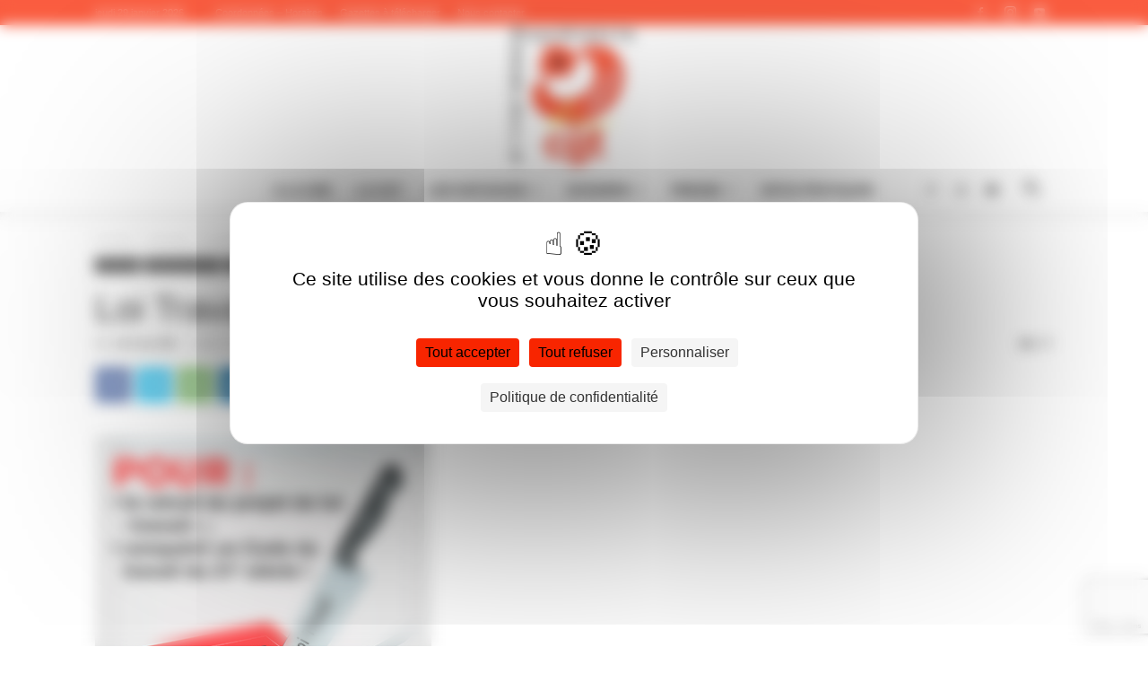

--- FILE ---
content_type: text/html; charset=utf-8
request_url: https://www.google.com/recaptcha/api2/anchor?ar=1&k=6LfVAOImAAAAAKbo1P_1FFxK3HNp5Ah0LbH-HIU0&co=aHR0cHM6Ly93d3cubGFjZ3RkdWNwbi5jb206NDQz&hl=en&v=N67nZn4AqZkNcbeMu4prBgzg&size=invisible&anchor-ms=20000&execute-ms=30000&cb=1nz1mcbi8eqk
body_size: 48728
content:
<!DOCTYPE HTML><html dir="ltr" lang="en"><head><meta http-equiv="Content-Type" content="text/html; charset=UTF-8">
<meta http-equiv="X-UA-Compatible" content="IE=edge">
<title>reCAPTCHA</title>
<style type="text/css">
/* cyrillic-ext */
@font-face {
  font-family: 'Roboto';
  font-style: normal;
  font-weight: 400;
  font-stretch: 100%;
  src: url(//fonts.gstatic.com/s/roboto/v48/KFO7CnqEu92Fr1ME7kSn66aGLdTylUAMa3GUBHMdazTgWw.woff2) format('woff2');
  unicode-range: U+0460-052F, U+1C80-1C8A, U+20B4, U+2DE0-2DFF, U+A640-A69F, U+FE2E-FE2F;
}
/* cyrillic */
@font-face {
  font-family: 'Roboto';
  font-style: normal;
  font-weight: 400;
  font-stretch: 100%;
  src: url(//fonts.gstatic.com/s/roboto/v48/KFO7CnqEu92Fr1ME7kSn66aGLdTylUAMa3iUBHMdazTgWw.woff2) format('woff2');
  unicode-range: U+0301, U+0400-045F, U+0490-0491, U+04B0-04B1, U+2116;
}
/* greek-ext */
@font-face {
  font-family: 'Roboto';
  font-style: normal;
  font-weight: 400;
  font-stretch: 100%;
  src: url(//fonts.gstatic.com/s/roboto/v48/KFO7CnqEu92Fr1ME7kSn66aGLdTylUAMa3CUBHMdazTgWw.woff2) format('woff2');
  unicode-range: U+1F00-1FFF;
}
/* greek */
@font-face {
  font-family: 'Roboto';
  font-style: normal;
  font-weight: 400;
  font-stretch: 100%;
  src: url(//fonts.gstatic.com/s/roboto/v48/KFO7CnqEu92Fr1ME7kSn66aGLdTylUAMa3-UBHMdazTgWw.woff2) format('woff2');
  unicode-range: U+0370-0377, U+037A-037F, U+0384-038A, U+038C, U+038E-03A1, U+03A3-03FF;
}
/* math */
@font-face {
  font-family: 'Roboto';
  font-style: normal;
  font-weight: 400;
  font-stretch: 100%;
  src: url(//fonts.gstatic.com/s/roboto/v48/KFO7CnqEu92Fr1ME7kSn66aGLdTylUAMawCUBHMdazTgWw.woff2) format('woff2');
  unicode-range: U+0302-0303, U+0305, U+0307-0308, U+0310, U+0312, U+0315, U+031A, U+0326-0327, U+032C, U+032F-0330, U+0332-0333, U+0338, U+033A, U+0346, U+034D, U+0391-03A1, U+03A3-03A9, U+03B1-03C9, U+03D1, U+03D5-03D6, U+03F0-03F1, U+03F4-03F5, U+2016-2017, U+2034-2038, U+203C, U+2040, U+2043, U+2047, U+2050, U+2057, U+205F, U+2070-2071, U+2074-208E, U+2090-209C, U+20D0-20DC, U+20E1, U+20E5-20EF, U+2100-2112, U+2114-2115, U+2117-2121, U+2123-214F, U+2190, U+2192, U+2194-21AE, U+21B0-21E5, U+21F1-21F2, U+21F4-2211, U+2213-2214, U+2216-22FF, U+2308-230B, U+2310, U+2319, U+231C-2321, U+2336-237A, U+237C, U+2395, U+239B-23B7, U+23D0, U+23DC-23E1, U+2474-2475, U+25AF, U+25B3, U+25B7, U+25BD, U+25C1, U+25CA, U+25CC, U+25FB, U+266D-266F, U+27C0-27FF, U+2900-2AFF, U+2B0E-2B11, U+2B30-2B4C, U+2BFE, U+3030, U+FF5B, U+FF5D, U+1D400-1D7FF, U+1EE00-1EEFF;
}
/* symbols */
@font-face {
  font-family: 'Roboto';
  font-style: normal;
  font-weight: 400;
  font-stretch: 100%;
  src: url(//fonts.gstatic.com/s/roboto/v48/KFO7CnqEu92Fr1ME7kSn66aGLdTylUAMaxKUBHMdazTgWw.woff2) format('woff2');
  unicode-range: U+0001-000C, U+000E-001F, U+007F-009F, U+20DD-20E0, U+20E2-20E4, U+2150-218F, U+2190, U+2192, U+2194-2199, U+21AF, U+21E6-21F0, U+21F3, U+2218-2219, U+2299, U+22C4-22C6, U+2300-243F, U+2440-244A, U+2460-24FF, U+25A0-27BF, U+2800-28FF, U+2921-2922, U+2981, U+29BF, U+29EB, U+2B00-2BFF, U+4DC0-4DFF, U+FFF9-FFFB, U+10140-1018E, U+10190-1019C, U+101A0, U+101D0-101FD, U+102E0-102FB, U+10E60-10E7E, U+1D2C0-1D2D3, U+1D2E0-1D37F, U+1F000-1F0FF, U+1F100-1F1AD, U+1F1E6-1F1FF, U+1F30D-1F30F, U+1F315, U+1F31C, U+1F31E, U+1F320-1F32C, U+1F336, U+1F378, U+1F37D, U+1F382, U+1F393-1F39F, U+1F3A7-1F3A8, U+1F3AC-1F3AF, U+1F3C2, U+1F3C4-1F3C6, U+1F3CA-1F3CE, U+1F3D4-1F3E0, U+1F3ED, U+1F3F1-1F3F3, U+1F3F5-1F3F7, U+1F408, U+1F415, U+1F41F, U+1F426, U+1F43F, U+1F441-1F442, U+1F444, U+1F446-1F449, U+1F44C-1F44E, U+1F453, U+1F46A, U+1F47D, U+1F4A3, U+1F4B0, U+1F4B3, U+1F4B9, U+1F4BB, U+1F4BF, U+1F4C8-1F4CB, U+1F4D6, U+1F4DA, U+1F4DF, U+1F4E3-1F4E6, U+1F4EA-1F4ED, U+1F4F7, U+1F4F9-1F4FB, U+1F4FD-1F4FE, U+1F503, U+1F507-1F50B, U+1F50D, U+1F512-1F513, U+1F53E-1F54A, U+1F54F-1F5FA, U+1F610, U+1F650-1F67F, U+1F687, U+1F68D, U+1F691, U+1F694, U+1F698, U+1F6AD, U+1F6B2, U+1F6B9-1F6BA, U+1F6BC, U+1F6C6-1F6CF, U+1F6D3-1F6D7, U+1F6E0-1F6EA, U+1F6F0-1F6F3, U+1F6F7-1F6FC, U+1F700-1F7FF, U+1F800-1F80B, U+1F810-1F847, U+1F850-1F859, U+1F860-1F887, U+1F890-1F8AD, U+1F8B0-1F8BB, U+1F8C0-1F8C1, U+1F900-1F90B, U+1F93B, U+1F946, U+1F984, U+1F996, U+1F9E9, U+1FA00-1FA6F, U+1FA70-1FA7C, U+1FA80-1FA89, U+1FA8F-1FAC6, U+1FACE-1FADC, U+1FADF-1FAE9, U+1FAF0-1FAF8, U+1FB00-1FBFF;
}
/* vietnamese */
@font-face {
  font-family: 'Roboto';
  font-style: normal;
  font-weight: 400;
  font-stretch: 100%;
  src: url(//fonts.gstatic.com/s/roboto/v48/KFO7CnqEu92Fr1ME7kSn66aGLdTylUAMa3OUBHMdazTgWw.woff2) format('woff2');
  unicode-range: U+0102-0103, U+0110-0111, U+0128-0129, U+0168-0169, U+01A0-01A1, U+01AF-01B0, U+0300-0301, U+0303-0304, U+0308-0309, U+0323, U+0329, U+1EA0-1EF9, U+20AB;
}
/* latin-ext */
@font-face {
  font-family: 'Roboto';
  font-style: normal;
  font-weight: 400;
  font-stretch: 100%;
  src: url(//fonts.gstatic.com/s/roboto/v48/KFO7CnqEu92Fr1ME7kSn66aGLdTylUAMa3KUBHMdazTgWw.woff2) format('woff2');
  unicode-range: U+0100-02BA, U+02BD-02C5, U+02C7-02CC, U+02CE-02D7, U+02DD-02FF, U+0304, U+0308, U+0329, U+1D00-1DBF, U+1E00-1E9F, U+1EF2-1EFF, U+2020, U+20A0-20AB, U+20AD-20C0, U+2113, U+2C60-2C7F, U+A720-A7FF;
}
/* latin */
@font-face {
  font-family: 'Roboto';
  font-style: normal;
  font-weight: 400;
  font-stretch: 100%;
  src: url(//fonts.gstatic.com/s/roboto/v48/KFO7CnqEu92Fr1ME7kSn66aGLdTylUAMa3yUBHMdazQ.woff2) format('woff2');
  unicode-range: U+0000-00FF, U+0131, U+0152-0153, U+02BB-02BC, U+02C6, U+02DA, U+02DC, U+0304, U+0308, U+0329, U+2000-206F, U+20AC, U+2122, U+2191, U+2193, U+2212, U+2215, U+FEFF, U+FFFD;
}
/* cyrillic-ext */
@font-face {
  font-family: 'Roboto';
  font-style: normal;
  font-weight: 500;
  font-stretch: 100%;
  src: url(//fonts.gstatic.com/s/roboto/v48/KFO7CnqEu92Fr1ME7kSn66aGLdTylUAMa3GUBHMdazTgWw.woff2) format('woff2');
  unicode-range: U+0460-052F, U+1C80-1C8A, U+20B4, U+2DE0-2DFF, U+A640-A69F, U+FE2E-FE2F;
}
/* cyrillic */
@font-face {
  font-family: 'Roboto';
  font-style: normal;
  font-weight: 500;
  font-stretch: 100%;
  src: url(//fonts.gstatic.com/s/roboto/v48/KFO7CnqEu92Fr1ME7kSn66aGLdTylUAMa3iUBHMdazTgWw.woff2) format('woff2');
  unicode-range: U+0301, U+0400-045F, U+0490-0491, U+04B0-04B1, U+2116;
}
/* greek-ext */
@font-face {
  font-family: 'Roboto';
  font-style: normal;
  font-weight: 500;
  font-stretch: 100%;
  src: url(//fonts.gstatic.com/s/roboto/v48/KFO7CnqEu92Fr1ME7kSn66aGLdTylUAMa3CUBHMdazTgWw.woff2) format('woff2');
  unicode-range: U+1F00-1FFF;
}
/* greek */
@font-face {
  font-family: 'Roboto';
  font-style: normal;
  font-weight: 500;
  font-stretch: 100%;
  src: url(//fonts.gstatic.com/s/roboto/v48/KFO7CnqEu92Fr1ME7kSn66aGLdTylUAMa3-UBHMdazTgWw.woff2) format('woff2');
  unicode-range: U+0370-0377, U+037A-037F, U+0384-038A, U+038C, U+038E-03A1, U+03A3-03FF;
}
/* math */
@font-face {
  font-family: 'Roboto';
  font-style: normal;
  font-weight: 500;
  font-stretch: 100%;
  src: url(//fonts.gstatic.com/s/roboto/v48/KFO7CnqEu92Fr1ME7kSn66aGLdTylUAMawCUBHMdazTgWw.woff2) format('woff2');
  unicode-range: U+0302-0303, U+0305, U+0307-0308, U+0310, U+0312, U+0315, U+031A, U+0326-0327, U+032C, U+032F-0330, U+0332-0333, U+0338, U+033A, U+0346, U+034D, U+0391-03A1, U+03A3-03A9, U+03B1-03C9, U+03D1, U+03D5-03D6, U+03F0-03F1, U+03F4-03F5, U+2016-2017, U+2034-2038, U+203C, U+2040, U+2043, U+2047, U+2050, U+2057, U+205F, U+2070-2071, U+2074-208E, U+2090-209C, U+20D0-20DC, U+20E1, U+20E5-20EF, U+2100-2112, U+2114-2115, U+2117-2121, U+2123-214F, U+2190, U+2192, U+2194-21AE, U+21B0-21E5, U+21F1-21F2, U+21F4-2211, U+2213-2214, U+2216-22FF, U+2308-230B, U+2310, U+2319, U+231C-2321, U+2336-237A, U+237C, U+2395, U+239B-23B7, U+23D0, U+23DC-23E1, U+2474-2475, U+25AF, U+25B3, U+25B7, U+25BD, U+25C1, U+25CA, U+25CC, U+25FB, U+266D-266F, U+27C0-27FF, U+2900-2AFF, U+2B0E-2B11, U+2B30-2B4C, U+2BFE, U+3030, U+FF5B, U+FF5D, U+1D400-1D7FF, U+1EE00-1EEFF;
}
/* symbols */
@font-face {
  font-family: 'Roboto';
  font-style: normal;
  font-weight: 500;
  font-stretch: 100%;
  src: url(//fonts.gstatic.com/s/roboto/v48/KFO7CnqEu92Fr1ME7kSn66aGLdTylUAMaxKUBHMdazTgWw.woff2) format('woff2');
  unicode-range: U+0001-000C, U+000E-001F, U+007F-009F, U+20DD-20E0, U+20E2-20E4, U+2150-218F, U+2190, U+2192, U+2194-2199, U+21AF, U+21E6-21F0, U+21F3, U+2218-2219, U+2299, U+22C4-22C6, U+2300-243F, U+2440-244A, U+2460-24FF, U+25A0-27BF, U+2800-28FF, U+2921-2922, U+2981, U+29BF, U+29EB, U+2B00-2BFF, U+4DC0-4DFF, U+FFF9-FFFB, U+10140-1018E, U+10190-1019C, U+101A0, U+101D0-101FD, U+102E0-102FB, U+10E60-10E7E, U+1D2C0-1D2D3, U+1D2E0-1D37F, U+1F000-1F0FF, U+1F100-1F1AD, U+1F1E6-1F1FF, U+1F30D-1F30F, U+1F315, U+1F31C, U+1F31E, U+1F320-1F32C, U+1F336, U+1F378, U+1F37D, U+1F382, U+1F393-1F39F, U+1F3A7-1F3A8, U+1F3AC-1F3AF, U+1F3C2, U+1F3C4-1F3C6, U+1F3CA-1F3CE, U+1F3D4-1F3E0, U+1F3ED, U+1F3F1-1F3F3, U+1F3F5-1F3F7, U+1F408, U+1F415, U+1F41F, U+1F426, U+1F43F, U+1F441-1F442, U+1F444, U+1F446-1F449, U+1F44C-1F44E, U+1F453, U+1F46A, U+1F47D, U+1F4A3, U+1F4B0, U+1F4B3, U+1F4B9, U+1F4BB, U+1F4BF, U+1F4C8-1F4CB, U+1F4D6, U+1F4DA, U+1F4DF, U+1F4E3-1F4E6, U+1F4EA-1F4ED, U+1F4F7, U+1F4F9-1F4FB, U+1F4FD-1F4FE, U+1F503, U+1F507-1F50B, U+1F50D, U+1F512-1F513, U+1F53E-1F54A, U+1F54F-1F5FA, U+1F610, U+1F650-1F67F, U+1F687, U+1F68D, U+1F691, U+1F694, U+1F698, U+1F6AD, U+1F6B2, U+1F6B9-1F6BA, U+1F6BC, U+1F6C6-1F6CF, U+1F6D3-1F6D7, U+1F6E0-1F6EA, U+1F6F0-1F6F3, U+1F6F7-1F6FC, U+1F700-1F7FF, U+1F800-1F80B, U+1F810-1F847, U+1F850-1F859, U+1F860-1F887, U+1F890-1F8AD, U+1F8B0-1F8BB, U+1F8C0-1F8C1, U+1F900-1F90B, U+1F93B, U+1F946, U+1F984, U+1F996, U+1F9E9, U+1FA00-1FA6F, U+1FA70-1FA7C, U+1FA80-1FA89, U+1FA8F-1FAC6, U+1FACE-1FADC, U+1FADF-1FAE9, U+1FAF0-1FAF8, U+1FB00-1FBFF;
}
/* vietnamese */
@font-face {
  font-family: 'Roboto';
  font-style: normal;
  font-weight: 500;
  font-stretch: 100%;
  src: url(//fonts.gstatic.com/s/roboto/v48/KFO7CnqEu92Fr1ME7kSn66aGLdTylUAMa3OUBHMdazTgWw.woff2) format('woff2');
  unicode-range: U+0102-0103, U+0110-0111, U+0128-0129, U+0168-0169, U+01A0-01A1, U+01AF-01B0, U+0300-0301, U+0303-0304, U+0308-0309, U+0323, U+0329, U+1EA0-1EF9, U+20AB;
}
/* latin-ext */
@font-face {
  font-family: 'Roboto';
  font-style: normal;
  font-weight: 500;
  font-stretch: 100%;
  src: url(//fonts.gstatic.com/s/roboto/v48/KFO7CnqEu92Fr1ME7kSn66aGLdTylUAMa3KUBHMdazTgWw.woff2) format('woff2');
  unicode-range: U+0100-02BA, U+02BD-02C5, U+02C7-02CC, U+02CE-02D7, U+02DD-02FF, U+0304, U+0308, U+0329, U+1D00-1DBF, U+1E00-1E9F, U+1EF2-1EFF, U+2020, U+20A0-20AB, U+20AD-20C0, U+2113, U+2C60-2C7F, U+A720-A7FF;
}
/* latin */
@font-face {
  font-family: 'Roboto';
  font-style: normal;
  font-weight: 500;
  font-stretch: 100%;
  src: url(//fonts.gstatic.com/s/roboto/v48/KFO7CnqEu92Fr1ME7kSn66aGLdTylUAMa3yUBHMdazQ.woff2) format('woff2');
  unicode-range: U+0000-00FF, U+0131, U+0152-0153, U+02BB-02BC, U+02C6, U+02DA, U+02DC, U+0304, U+0308, U+0329, U+2000-206F, U+20AC, U+2122, U+2191, U+2193, U+2212, U+2215, U+FEFF, U+FFFD;
}
/* cyrillic-ext */
@font-face {
  font-family: 'Roboto';
  font-style: normal;
  font-weight: 900;
  font-stretch: 100%;
  src: url(//fonts.gstatic.com/s/roboto/v48/KFO7CnqEu92Fr1ME7kSn66aGLdTylUAMa3GUBHMdazTgWw.woff2) format('woff2');
  unicode-range: U+0460-052F, U+1C80-1C8A, U+20B4, U+2DE0-2DFF, U+A640-A69F, U+FE2E-FE2F;
}
/* cyrillic */
@font-face {
  font-family: 'Roboto';
  font-style: normal;
  font-weight: 900;
  font-stretch: 100%;
  src: url(//fonts.gstatic.com/s/roboto/v48/KFO7CnqEu92Fr1ME7kSn66aGLdTylUAMa3iUBHMdazTgWw.woff2) format('woff2');
  unicode-range: U+0301, U+0400-045F, U+0490-0491, U+04B0-04B1, U+2116;
}
/* greek-ext */
@font-face {
  font-family: 'Roboto';
  font-style: normal;
  font-weight: 900;
  font-stretch: 100%;
  src: url(//fonts.gstatic.com/s/roboto/v48/KFO7CnqEu92Fr1ME7kSn66aGLdTylUAMa3CUBHMdazTgWw.woff2) format('woff2');
  unicode-range: U+1F00-1FFF;
}
/* greek */
@font-face {
  font-family: 'Roboto';
  font-style: normal;
  font-weight: 900;
  font-stretch: 100%;
  src: url(//fonts.gstatic.com/s/roboto/v48/KFO7CnqEu92Fr1ME7kSn66aGLdTylUAMa3-UBHMdazTgWw.woff2) format('woff2');
  unicode-range: U+0370-0377, U+037A-037F, U+0384-038A, U+038C, U+038E-03A1, U+03A3-03FF;
}
/* math */
@font-face {
  font-family: 'Roboto';
  font-style: normal;
  font-weight: 900;
  font-stretch: 100%;
  src: url(//fonts.gstatic.com/s/roboto/v48/KFO7CnqEu92Fr1ME7kSn66aGLdTylUAMawCUBHMdazTgWw.woff2) format('woff2');
  unicode-range: U+0302-0303, U+0305, U+0307-0308, U+0310, U+0312, U+0315, U+031A, U+0326-0327, U+032C, U+032F-0330, U+0332-0333, U+0338, U+033A, U+0346, U+034D, U+0391-03A1, U+03A3-03A9, U+03B1-03C9, U+03D1, U+03D5-03D6, U+03F0-03F1, U+03F4-03F5, U+2016-2017, U+2034-2038, U+203C, U+2040, U+2043, U+2047, U+2050, U+2057, U+205F, U+2070-2071, U+2074-208E, U+2090-209C, U+20D0-20DC, U+20E1, U+20E5-20EF, U+2100-2112, U+2114-2115, U+2117-2121, U+2123-214F, U+2190, U+2192, U+2194-21AE, U+21B0-21E5, U+21F1-21F2, U+21F4-2211, U+2213-2214, U+2216-22FF, U+2308-230B, U+2310, U+2319, U+231C-2321, U+2336-237A, U+237C, U+2395, U+239B-23B7, U+23D0, U+23DC-23E1, U+2474-2475, U+25AF, U+25B3, U+25B7, U+25BD, U+25C1, U+25CA, U+25CC, U+25FB, U+266D-266F, U+27C0-27FF, U+2900-2AFF, U+2B0E-2B11, U+2B30-2B4C, U+2BFE, U+3030, U+FF5B, U+FF5D, U+1D400-1D7FF, U+1EE00-1EEFF;
}
/* symbols */
@font-face {
  font-family: 'Roboto';
  font-style: normal;
  font-weight: 900;
  font-stretch: 100%;
  src: url(//fonts.gstatic.com/s/roboto/v48/KFO7CnqEu92Fr1ME7kSn66aGLdTylUAMaxKUBHMdazTgWw.woff2) format('woff2');
  unicode-range: U+0001-000C, U+000E-001F, U+007F-009F, U+20DD-20E0, U+20E2-20E4, U+2150-218F, U+2190, U+2192, U+2194-2199, U+21AF, U+21E6-21F0, U+21F3, U+2218-2219, U+2299, U+22C4-22C6, U+2300-243F, U+2440-244A, U+2460-24FF, U+25A0-27BF, U+2800-28FF, U+2921-2922, U+2981, U+29BF, U+29EB, U+2B00-2BFF, U+4DC0-4DFF, U+FFF9-FFFB, U+10140-1018E, U+10190-1019C, U+101A0, U+101D0-101FD, U+102E0-102FB, U+10E60-10E7E, U+1D2C0-1D2D3, U+1D2E0-1D37F, U+1F000-1F0FF, U+1F100-1F1AD, U+1F1E6-1F1FF, U+1F30D-1F30F, U+1F315, U+1F31C, U+1F31E, U+1F320-1F32C, U+1F336, U+1F378, U+1F37D, U+1F382, U+1F393-1F39F, U+1F3A7-1F3A8, U+1F3AC-1F3AF, U+1F3C2, U+1F3C4-1F3C6, U+1F3CA-1F3CE, U+1F3D4-1F3E0, U+1F3ED, U+1F3F1-1F3F3, U+1F3F5-1F3F7, U+1F408, U+1F415, U+1F41F, U+1F426, U+1F43F, U+1F441-1F442, U+1F444, U+1F446-1F449, U+1F44C-1F44E, U+1F453, U+1F46A, U+1F47D, U+1F4A3, U+1F4B0, U+1F4B3, U+1F4B9, U+1F4BB, U+1F4BF, U+1F4C8-1F4CB, U+1F4D6, U+1F4DA, U+1F4DF, U+1F4E3-1F4E6, U+1F4EA-1F4ED, U+1F4F7, U+1F4F9-1F4FB, U+1F4FD-1F4FE, U+1F503, U+1F507-1F50B, U+1F50D, U+1F512-1F513, U+1F53E-1F54A, U+1F54F-1F5FA, U+1F610, U+1F650-1F67F, U+1F687, U+1F68D, U+1F691, U+1F694, U+1F698, U+1F6AD, U+1F6B2, U+1F6B9-1F6BA, U+1F6BC, U+1F6C6-1F6CF, U+1F6D3-1F6D7, U+1F6E0-1F6EA, U+1F6F0-1F6F3, U+1F6F7-1F6FC, U+1F700-1F7FF, U+1F800-1F80B, U+1F810-1F847, U+1F850-1F859, U+1F860-1F887, U+1F890-1F8AD, U+1F8B0-1F8BB, U+1F8C0-1F8C1, U+1F900-1F90B, U+1F93B, U+1F946, U+1F984, U+1F996, U+1F9E9, U+1FA00-1FA6F, U+1FA70-1FA7C, U+1FA80-1FA89, U+1FA8F-1FAC6, U+1FACE-1FADC, U+1FADF-1FAE9, U+1FAF0-1FAF8, U+1FB00-1FBFF;
}
/* vietnamese */
@font-face {
  font-family: 'Roboto';
  font-style: normal;
  font-weight: 900;
  font-stretch: 100%;
  src: url(//fonts.gstatic.com/s/roboto/v48/KFO7CnqEu92Fr1ME7kSn66aGLdTylUAMa3OUBHMdazTgWw.woff2) format('woff2');
  unicode-range: U+0102-0103, U+0110-0111, U+0128-0129, U+0168-0169, U+01A0-01A1, U+01AF-01B0, U+0300-0301, U+0303-0304, U+0308-0309, U+0323, U+0329, U+1EA0-1EF9, U+20AB;
}
/* latin-ext */
@font-face {
  font-family: 'Roboto';
  font-style: normal;
  font-weight: 900;
  font-stretch: 100%;
  src: url(//fonts.gstatic.com/s/roboto/v48/KFO7CnqEu92Fr1ME7kSn66aGLdTylUAMa3KUBHMdazTgWw.woff2) format('woff2');
  unicode-range: U+0100-02BA, U+02BD-02C5, U+02C7-02CC, U+02CE-02D7, U+02DD-02FF, U+0304, U+0308, U+0329, U+1D00-1DBF, U+1E00-1E9F, U+1EF2-1EFF, U+2020, U+20A0-20AB, U+20AD-20C0, U+2113, U+2C60-2C7F, U+A720-A7FF;
}
/* latin */
@font-face {
  font-family: 'Roboto';
  font-style: normal;
  font-weight: 900;
  font-stretch: 100%;
  src: url(//fonts.gstatic.com/s/roboto/v48/KFO7CnqEu92Fr1ME7kSn66aGLdTylUAMa3yUBHMdazQ.woff2) format('woff2');
  unicode-range: U+0000-00FF, U+0131, U+0152-0153, U+02BB-02BC, U+02C6, U+02DA, U+02DC, U+0304, U+0308, U+0329, U+2000-206F, U+20AC, U+2122, U+2191, U+2193, U+2212, U+2215, U+FEFF, U+FFFD;
}

</style>
<link rel="stylesheet" type="text/css" href="https://www.gstatic.com/recaptcha/releases/N67nZn4AqZkNcbeMu4prBgzg/styles__ltr.css">
<script nonce="hN3Fx25oqOwUM7OQqhZSCw" type="text/javascript">window['__recaptcha_api'] = 'https://www.google.com/recaptcha/api2/';</script>
<script type="text/javascript" src="https://www.gstatic.com/recaptcha/releases/N67nZn4AqZkNcbeMu4prBgzg/recaptcha__en.js" nonce="hN3Fx25oqOwUM7OQqhZSCw">
      
    </script></head>
<body><div id="rc-anchor-alert" class="rc-anchor-alert"></div>
<input type="hidden" id="recaptcha-token" value="[base64]">
<script type="text/javascript" nonce="hN3Fx25oqOwUM7OQqhZSCw">
      recaptcha.anchor.Main.init("[\x22ainput\x22,[\x22bgdata\x22,\x22\x22,\[base64]/[base64]/[base64]/[base64]/[base64]/UltsKytdPUU6KEU8MjA0OD9SW2wrK109RT4+NnwxOTI6KChFJjY0NTEyKT09NTUyOTYmJk0rMTxjLmxlbmd0aCYmKGMuY2hhckNvZGVBdChNKzEpJjY0NTEyKT09NTYzMjA/[base64]/[base64]/[base64]/[base64]/[base64]/[base64]/[base64]\x22,\[base64]\\u003d\\u003d\x22,\x22w44tw4/CmcK1wrcew5/DqsOdw4nDlkt8djN1YCxFPiDDh8Odw6DCs8OsZB9aEBfChMKyOmRbw5pJSm1sw6QpayFIIMK6w6HCsgEDZsO2ZsO+bcKmw55ow73DvRtDw4XDtsO2bcKYBcK1AcOLwowCZgTCg2nCvsK5RMObCi/DhUEXAD11wqwUw7TDmMKCw59jVcOzwrZjw5PCpghVwofDnxDDp8OdJDlbwqleD15Hw5DCp3vDncKiHcKPXB4DZMOfwpvCpxrCjcK+YMKVwqTCilLDvlgGLMKyLGTCs8KwwokcwobDvGHDu2tkw7dISjTDhMKnEMOjw5fDoQFKTAhCW8K0ScKeMh/[base64]/[base64]/wq/[base64]/CqsKsX2fDjg3DhXnCi2Qdw45Hci/[base64]/[base64]/CimHCv8KKw5cHT8K3w55+RzXDvC5aZcOffsOiJMOmVMKKb07DgQXCjlTDknzDs23DqMOdw4B7wohIwqTCrMKvw5zCp1xOw7EWLMK5wqbDssK7wprCtj4QQMK4dMKMw7k6DwnDq8OXwos1SMKhXsOrcH3DvMKTw5pQR2VjeR/CvnjDnsKkMDfDu1grw4vCqhrDljrDscKbJ2DDn0jCg8OqUkk3woM8w682O8OTJlsJw5LCk1/CoMKYFWrCm0jCmjtewqvDrUzCicK5wqPChj5NbMKQWcOtw59oTMKuw5MAS8K3wqPCtwVzQAEgCm3DrwlpwqwxaVA6awQcw7E7wq/DtTlAKcOMTD3Diz/CtHLDrsKQRcOmw7x5eT0Dwpw/XF0nYsOmV0sFwpjDrSJBwrdrDcKjNixqLcOmw7nDkMOuwoHDmcO1SsObwo0hQ8KLwozCpcOtwpvCgkwHVwvDi3EhwoTCo3DDqTAZwocgNsK/[base64]/[base64]/DusK/w4PDmExWw5FDdBh5w4RNf2k6MWzDo8OTCVvCsVfCj0HDpsOVJmLCv8KYHB3CtkjDkFF2LMOpwq/CnVPDl3sXJGrDhUzDnsKEwrAZBVcJb8OWRcKHwpPCmsOsJw/CmUDDmcOoa8OVwpHDjsKRW2rDiE7DsAJxwqrCuMO8A8OTfjV+IkDClMKIAcO2BMKyJnHCrMK3KMKSRj/DhxjDpsO4OMKQwoxtwqvCu8O2w7HCvVYQYn/[base64]/CmRgpcMKJwrHDmsKEw6nDssKYV8Kuw73Dg8KyEcO+wrXDhcK+wpXDgVs7JnELw6vCvTXCklcyw4o2MGZ/wp9YccOdwoxywofCk8KbeMKVOSZuXVHCncOVBx9TcsKQwoZqeMObw4PDkmUZSsKlIsOgw7PDlwLCvMOsw5V8AcOWw57DoRQpwo3CsMOgwrY0BwVdd8OdaCPCkk4qwpUnw6DCghfCqRvDvsKIw5cIwpXDlnTCjsOXw7HDgT3Do8K/Y8O1w6khR3bCo8KBXjA0wpNFw4vCnMKGw4rDl8OdWcK0wr5fQDbCnMOcRMKlecKoU8O2wqDCkjjCi8KYw7LDvVliLWgHw7NsTgnCiMKIBHd0O0ZHw6QEw6vCu8O8Ih/[base64]/Dn8Kpw7gKE8OKw4DDqMOwGcOYw6HDmTfDuw8hWMK+wp4Nw6UAFMKBwpMTYsKvwrnCuERXXBjCsj0JY2t2wqDCj0nCncKVw67Dp3p1E8KwYUTCrFHDiS7DoQ3DpQvDq8Kpw7jCmiJqwoIzAsOgwrHCrEzCh8OdVMOsw77DvGATUE/[base64]/DrR7CkcKLMMKwwophwq7CpMKVw4guwrTDlV4tHMOWw7knDFo5WGsOalE8RcOxw7habB/DhkLCthAxGGbCkcOdw4dWUltJwpIJaGhXBTd1w4ZSw7YUw5U3wrvCsRTDqnnCuwzCvC7DsU97DTIAf3/CuRdPH8O2wpTDs33ChMKie8OYE8OYw6DDhcKoKsK0w4ZMwp7DvAPCqsKCcRg1CnsZwpYvDC0ww5tCwplsAcK9P8OqwoMQHkTCpDrDk3nDpcOcw5BRJzBnwq/[base64]/[base64]/CucO8PyEfDn7CgcOwYcOJwqEDZcKMelXDpMORHcKkMzTDgVLCgsO2w63ClnLCpsK2DcOaw5XDvzgbJ2nCrCMOwr7Cr8KcZcKYFsKkDsKcwr3DimPCksO2woHCncKLGHxiw4fCo8ONwqjCkRgmTcOew6rCmwdSw7/[base64]/CqcOfwo/[base64]/DtMK+w6DDpsK5McOkdMOOwp3DkzjDkCVuNhXDtcKiI8KqwrfCqGDDosKVw5Ifw4zCm0LCoE/CkcKgYcOww5s9ccOCw4nDr8KKw6d3wpPDjE7Cmg4+ShA5DWEOPsOUd3/Clj/DpsOUwqDDsMOuw6U0wrfCmyRRwo16wpPDqcKFZD0DP8KuUsOSZMOowrjDm8Oiw6DClnHDphV6XsOQN8KiEcK0HcOxw43DtXkLw7LCr2xgwqkYw70Zw7nDvcK8wqHDnXvCvFXDlMOrBDfDlg/CtMOKaVB3w654w7XDpsOXwpRUOmTCmcOgBRAlGx9gCsOTwp8LwrwmDWtpw5hcwofCnsOUw5vDiMOEwq5macKdwpRjw6jCosO0w6RjW8ObTjPDi8Omw5MdCsKpw6TCmcO/eMKXw7luw49dw6t2wpHDgcKDw6Ijw4rCjyHDl0Y4w6XDv0PCqiVMWHPCml7Di8OPwovCrHTCgcOzw4jCpVrDlcOeesOWw4jClcOse0pWwoDDpcOAUUbDmSBtw7fDoS8/wq4NCGjDtQJiw5oRDhzDpRnDoHbCvl92N1ASA8K5w6J6HsKHMX3DosKbwo/Dt8KoRsOQeMOaworDpX3CnsOyYzRYw6nDgCDDlsKTSMOrAsOEw47Dt8KCM8K+w6nCgsOuK8OmwrrCqcKywrLDoMOtXRFPw43DlzXDvcKmw6gAacKgw6N+ZMOWI8ObGjDCmsKzH8OJLsO/[base64]/RcONw4bDv8OlbkfDocKZw4YQw74qYwjDlMKTby/DuHdSw67DlMKqVcKFwpPCgU08w43DjsKEKsOFMMOawrA6MXvCszYpLWQCwpzDtwgVPMOPwpfDnWXDiMOZwqZpMyHCuzzCtcOxwrYtF1Iuw5RjZU/DuyLDq8OVDiM8wqHCvR4ZRwIje2xhTizCtGJ4w5sowqlIEcKpwo9TQsKUQsKlwpFaw5VtXyFow67Dmkhiw6x/WcKewoYCwpbCgGDDuS5ZW8K0woERwoxxAcOkwrrDszvCkBPDjcKTw7/Dq3tBWRRFwqjDqBIDw5bCggvCqlLCiFcFwqJOJ8KXw589woUEw7IhQMKWw43CnMKzw6NDVh7ChsOyISU0LMKcS8OAMh3DtMOfEsKOBARxfsOUZUPCg8OUw7LCgsOuaA7DusOxw5bChcOtfhcVwoPDuE3CoWgvw4cXB8Kww5UXwpYgZ8K/woPCtSPCiTwDwonDs8KhBxbDkMOvw4UmGcKoGR3DjmnDtsOYw7nDqzPCmsK8dSbDqmPDjzxsUsK0wr47w7QUwq0swoEmw6sQSVY3IlgXKMKXw7LDrsOuZEjCkzjDl8Kpw7RawoTCosKtBRzCh351YcOpPsODCh/Dsz8wMsOBcQ3Cq0zCpFk9woo5IlrDrnBtw4wXHyHDgGvDssONehTDpFTDs23Dh8OaaXUUVEQfwrJswqwQwqtbSTZZw7rCqMKQwqDDgwAVw6cbwpvCmsOaw5IGw6XCicO5cXMgwph3YGtEwq3Cpyl8asKgw7fCuXRDNGrCgk9swoHCvnNlw5LCicKvZApJVhHDqh/[base64]/wpTDtMK+w7/DmAPCmW/DvMOfw4/CuEnCozXCiMKBw6oFw41+woNCUxMDw4HDucKUw5IuwrTCiMORV8OzwotkOMO2w4JWB0bCs1l8w5dawowGw7YXw4jCvMORKh7CjmvDl07Cm2LDtsOYwpXCmcOZGcOza8OrO2Nvw5kxw4PDlm/CgcOiNMO/[base64]/STfCuQLDiMOeE8KQw5M7woPCs8KAwqPDtMK9a8O6w6rCv3QRV8OQwp3ClcOJMkvCjHApBcOCfW9pw73Dl8OOWQLDp14gd8OXwpB9flBMfxzDm8KEwrJATMOyck7CrwPCpsKgwpwdw5EewprDikTDo0AcwpHCj8KYw7hnD8KGU8OMEwbCh8KHInI/[base64]/wqg0UcOaw6bCsMOew7cgw4fDkMO6aRBcwrZwVcOtYk5hwqsew5HDpmJWQ2/[base64]/[base64]/[base64]/CvkwhG0cTw7YXw7zDjmDDuV/DksOMw6A1w4zCih0iBlAVwqTDp0FVByROQxvClsOtwo40w60nwpxNLcKII8Kgw6UCwpMXbn7Dt8O+w4lFw7jCujQywpw6bcK2w4XDrsK2ZsK9L0TDocKJw7PDoiRnD0kwwp4QFcODQsKCeU/DicOtw7LDmMOgHcOALV4/AEpFwpTChCIEwpzDkl7ChgxpwoHCn8OQw4DDlCzDhMKYBUsTKMKrw6bCn1RTwr7DmMO7wozDrsKDOTDClFZ1KiFyewLDnyjCqmnDiQRlwoA5w53DiMOQbnwhw6nDpcObw7I4R2fCncK5VsOOEsOYN8KCwrtzI3g9w4pqw63DnU/DpcKBR8KLw7vDl8KJw5HDiVAjall5w6xYOMONw4gVIDvDkQLCtMKvw7fDtMKhw7/CscKzNlzDv8Okw6bCskPCvMODDWXCvMOowo7Dv1LCjE4ywpkBw63Di8OjaEFpJlHCq8Oawp3CucK8QMO6UcO/cMK3fMOYK8OPSDbDpgxFDMKxwq3DqsKxworCkEokNcKiwrrDkMOKR1N7wrrDgsKiYU3Cs29Zcn3DmnkQaMOcZjTDtA4cUXzCn8KAchjCnn45wrxdIcOlXcK/w53DtMOWwoZWw6nClDnDo8K/[base64]/CvA/DqMK5woHCpMOTYApSwq/Cj8ORW8OGw6DDhS3DmGrCiMK+wojDqsKtOjnDtUfDnw7Dn8KAOMKCd35VJlM1wr/DvgJFw5jCr8OiOMOfwpnDqUU/wrtPLMK5w7UZIG8TJBbCpifCgkc2H8K+w5ZKEMORwoAvBS7DjEVTw77DksKJI8OYcMKWLcOrwp/CicK+w61Jwp1MQ8OHdlPDtWBpw7PDgy7DrA5Ww5k6AcO/wr9mwpjDscOOwqJaW0NRw6LCmsOQZy/[base64]/w4XCjcKrFnzCqSvDpcOww6cfwoMzw7cABirCvjjCqMKlw4BlwoQCMCguw4oSZsORFsOHOMObwq1Jw5zDjw0Uw5XDt8KBSQbDpMK0wr41woXCnMKTVsO6XkbDvQLDgCzCliHCkT/Dp1ZmwopVwo/DlcO8w75kwoU/[base64]/QcKuGsO0wrbCu8Kpwpg/FsKhVMOZYMKFw7IrXcOSEwghEMKtORnDksKiw4UDHcOvBgnCgMKXw53DqMOQwrM5TRN+TUtawpnCuVtkw7I9YVfDhAnDvMKRPMOiw5zDmhRlRRrCiF/DsRjDjcONCcKgw5jDpT7CrSTDk8OpdGYWQcO3A8KFQVU3Vh58wo7CimdMw7LCmsKYwrYKw5rDv8KTw7g1OU4kBcOgw5/DihlANsO+eTIOZiQjw5YBOsKlw7HDhxpoZHZHIsK9wrtVwohHw5PCgcOQw74ZE8OwRsOnMXLDhsOxw5p4R8K/EQdnbMOOJjLDmTcQw7o0CMO6BMK4wr4Jajs5BcKVQizCiBlmfx/CkR/CkRRjRMOFw4rCr8KxWAp2wpUXwrFJw4d5azwywq8fwqDCvwLDgMKDG2wdH8KIECUzwpIPWnsGDihCYxlcB8K/S8OjQsOvLlfClTHDqHtlwqtQVS4Zwr7DtsKRw5XDnsKzfW3DsxpewoJUw4JNY8KpV0DDgl8jccOtWMKcw7DCo8KFVHMTN8OcK3Bkw7jCmGIbD05sZWhobVoxasKPQsKGwrA7PMOODMOJAcKtHcOdG8OoEsKaGcO1w4Qxwp0qaMO1w4tDUS8/GkFZBMKVfBFoDFdhwr/DmcO4w6w4w4BkwpNuwohjFDBCakPDpsKyw4IaZk/DvMO8Y8Kgw4zDgcOYTsK4ZDXDn1rCuA90wrfDnMO7aDLCrMO8esKewqYGw7fDsT86wpx4DGEhwo7Dqj/[base64]/w5EPDkPDosOFw5jDrsKBw6fCvBrClzXDnxrDvWHCvADCqsOTwpbDqWLCs0lWRsKZwoDChB7Cs2fDuxg+w6gMwrDDpsKawpHDrjgtT8Ovw4HDg8KBV8OqwobDhsKkw5HCnAR9w7dOw65Lw59BwrHCihRqw45XD0PCnsOuRyzDnR/CpMKIBMOAwpIAw48cPMK3wofDuMOvVH3DqSUcJgnDtEJCwpI0w6zDpkgYXXjCvWZkM8Kzcz93wp1PTStawrfCkcK0JmZKwpt4wr8Rw6oUMcOGVcO5w6bDn8Oawo7Dt8Kgw51NwoXDvQtKwojCq3/[base64]/DscOFw5vCk8K5bApgD8OTwpjDiWQsdUgxwokHAWnCmyvCjDoBXMOfw6UPw5PCvnDDp3zCgTXDsWDDljLDtMK9CcK6XQwmwp4bNT5Iw6YLw5ofL8K2MBIMXGs+ICUEw63CmHLCjlnCmcKYw7B8wq0mw5/DrMK/w6tKDsOQw5jDrcOmKgTCpjXDqsOuwpshwo1Uw5soVn/CqmhTw6AQaUbDo8OcNMOPdTbCmVs0GMO0wpcoa2AhJMOew43DhRMywojDmsK3w5bDgcO+Gy5wWMK/w7LCkcOkRwDCrcOiw5jCmjbDu8Oxwr/Co8Kdwr1LMgDCv8K+Q8O0chzCvsKbwrPCkDIgwrfDqk4FwqbClx08wqfCvsK2wotqw6tGwp7DgcKnGcOqwrfDt3RFw50kw6xZw6TDpsO+w6AxwrUwOMK7In/DjXHDvsK7w6IRw5ZDwr8awoRMeRYKHsKUIcKFwoQebkPDqQzDgsOLTSMdJ8KYIFs8w64Uw73Dn8OEw47CkMKpCcKUf8OrU37DosKpNcKOw5PCg8OdJ8O+wrXCgwbDqn/Dul7DjzQxBcK5GcO9JSPDtMKtG3FBw6/[base64]/[base64]/Dhg/Cn3sSw6HCiG4twrfDoAo0wpDCkEY7w5vCgyA1wqIiw7E/wo02w7t2w6oPD8K7wrnDoVDCtMOfM8KWa8KbwqPCiAxaazMLd8K6w47CpsOwI8KQwp9Aw4IYNiRHwqzCpXImw7nCqzZKw5bCsWFVwoIvw5bDuFY7wo8kwrfCmMK5Wy/DphZzOsOyScORw57Ck8OmRFgaHMKjw7HDnhXDisKSw4zDgMOleMKQDgoaAwQ6w5zCullNw63DvcKWwqxKwqE7wqbCjT/Cp8OvWcKNwoMrdRkoKMO8wqEnw6HCrsObwqZoFMK7NcKjQyjDhsKZw7PDuifCtcKXcsOXIMOGA2l6ewIhwrt8w78Zw4PDlR/CkwcETsOQQi/[base64]/[base64]/CvzXCvGgSZnYPw5DDs8O8SlnDnAR5LxcoV8KmwqvDi35jw50lw5cMw4NhwpLClsKVKAfCh8KcwokawpHDtUEow6xOXnhSVWzChkjDoVwyw690fcOXLFYyw4PCusKKwr7Dsg1cH8O7w5BdfFYnwqDDpsKrwqfDmMOzw4nCisO7w6/DnsKaSGZowrTCki50Ig/CvMKUDsO5w5HDiMO9w717w4XCosKwwrbDn8K/HyDCpQJxw7fCi2fCrl/DusOew6cIacK2TcOZAA7CnC8/w6fClcOuwpBDw7jDn8Kyw5rDtmk6LcOOwrDCu8K2w4h9dcO4WDfCosO/LwTDv8KNdMK0d11hRl9Sw5R6cz1bQMOBYcKrwrzCjMKBw4MtYcKeV8KYNRRJJsKuw7bDslfDv3fCrWvCjFd2BMKoXcOVw4J3w5w8wpVFMT/[base64]/DmlcuHl8vYcOMw49AVFQVPcKDEjnDscKzLXvCosKDAMOvKV3DvcKgw5BUOMKHw4hGworCt3JNwrDCqSfClRzDmcKIwoTCryxsV8Ovw6YZXSPCpcKIDkIbw4U/P8OhcmBHcsORw5s1WcKpw4bDpXTCisKhwqQMw418P8O8wpM5fl00QQFzw6EQXlDDuFAHw5DDvsKzcEhyaMKvKcKiElldwo3DvXAlSg9NGMKLwqrDkD0rwrAkw7VlAHnDh1bCtcKAN8KuwoDDm8OCwpnDmcOcEx/Cs8KEVjXCmsOpwqpMwpLDm8KywpJifMOcwoBAwocXwq/DkTsFw6xsXMOBwpgWMMOjw77Cq8OEw7oIwrnDsMOvesKZw6N8w7/CuiEhBsOcw6gYwrPCq1PCoUzDhxU+wpN/YXDClF7DjAoRw6HDs8OlT1lPw5ppAH/CtcOXw4LChy/DrhPDmBPCkcKzwpJqw5QVw5vCgGXCqcKkVMK2w7MyXlFgw6E5wr5xFX5MesKew6J0wqDDtB46wpvDu2PClU3CgFlrwpPCr8K1w7fCqVAZwopjw5d8FMOawrvChsOdwoHCjMKUfF5awrfCl8KeSB3DicOJw44Lw73DhsKaw5BvbW/[base64]/CvEbDl17Dq8K/w5zDjxRbwqluRsKiAsK4CsOrwoHCt8O2asKywoVzL1dmOMOgbMOywqMtwoBtRcKgwpYDegh2w7B1BcKzwqcUwobDjk1JPzjCpMOlwr/CpcOnBCjDm8ONwpUuw6MAw6pDGsOZbGgAL8OBd8OzFsObIzHCu2skwpHDumMIw7ZBwp0ow5vCkmgIMsOVwprDoxIUw7nCnmTCscKZCn/[base64]/w7fCsQzCm8KsP1s4w6nDn8OIBXzCvMOawoZcGBnDk3rCkcOnwonClj09wrHCnhnCvcKrw7oWwpg/[base64]/[base64]/[base64]/wprDu8OqacOXbGcBw6kFYMOWesOFw7M0w7XCgMOgfxMPw7c+wq/CiB7CucOZK8OCQAfCsMOewpR7wrg5w4nDh0zDuGZMw4gxLijDvgMuI8KcwpTDtFcAw4PCg8OdQWIjw4jCq8OYw6vDtsOcTj5WwowvwqTDuicXYj7DsTnCtMOgwobCvEFVCcOHKcKVwoXDkVfCkFzCgcKOMFIiwqxRPVXDqcO3RMOtw4HDpX3CqMKFw6F/WUduwp/DnsOowodgwobDnV7CmzHDs3JqwrXDt8KwwozDjMKmw7bDugwMw7Fsf8OHNzfDoxrCtBdYwoAie0scIcOvwoxnHgguYULDsxvCuMKeZMOBcEfDsWI/[base64]/w7wbKTHDt8Khw7luw73DhcOdacKhRWxqICNWfMO/wq3CrsKSazBswrgfw7rCv8OOw7Nww7DDsnJ9w4TDsxnDnlDDqMKuwo8ywpPCr8KYwq8Aw43DscO9w5bDlsKpRcKqEDnDgEYvw5zCgMOFwqc/[base64]/[base64]/w6rDhcKlBXfChsK7OsKQwrpBwonDlcKSDj7Drksnw6vDgGICUsKHa0Vmw7nCj8Kyw7DDgsKvD3zDuGU+NMOpFcOpT8OYw41HFjPDucKOw4PDq8O7wpfCt8Kew7ANNMKNwpLDucOWJA3CncKhLsOfw6BVwp/Cv8KQwoQgNcOrS8KZw6EVw7LCrcO7OTzDssOgw6PDo3dcwpIbTcOpwopFdSjDi8KIBxtcw7TCsgVrwrTDhQvCjDnClEHCqy9qwonDncKuwqnDrsO0wqMmbsOuRsO3EsKUL2nDs8K/EzU6woLDpXU+woYZPg86EnRQw7LCqMOMwpfDqsKVwpEJw747J2Jswqw4KBjCjcOcwo/DsMKYw4PCr1rDsEl1w4fCpcOpWsORdx7Dl2zDq3fDv8KndQghWkvCswbDtsKjwoU2UAB9wqXDhTI1M3zDq0LChj1WCWXCncKCVMKzaAtHwpdyBMKNw6AqfFccYMK4w77Ci8KTNgpwwqDDkMKxJRQtdMO/[base64]/[base64]/Dvh1ow7QHSGTClQvCrsKGw5VyKEs3w6vCmcK5w4fCssKmKT0Kw6o4wo9DKyBUQ8KkahrDv8OBw6DCpsKewrrDo8OfwpLCmT7Ck8OgOnTCpjw7M2VhwrvDpcO0IcK2BsKICUPDi8KMw40tHsKjOUMuCsKvU8K5ExvCi3fCncKfwqXDs8KuD8O4w5DCr8KEw5rChhE/w7wMwqUjG1drTFsaw6bDuG7CsiTCnx/DojfCskrDvDbDu8OXw5IHKUfCkXFBP8O5wpxEwpLDnMKZwocSw789JsOEGMKswrRYBMKZwp/CnMK2w6pDw4x1w6wPwpNlGsO/wrBhPRPCs3cdw4rDjgLCpMO9wqE3Cn3CgDVFwrlKwrMNaMO1dcK/woofw4UKw7liwoBOd1/DqyvCjjLDrEAiw7LDt8KsHcOTw7XDgMKNwprDksKIwpzDh8Kdw5LDiMOmNUFQJEhWwqzCsjVgUMKtFcO5IMK3woYLwqrDgRR4wqMiwpJOw5RAaHBvw7wMUCcLI8OGPcOYETImw67DqcOzw6vDpx4KQsO/[base64]/RMK8w7BkeWDDtH/Du1PChsOCf31nbx8Dw6/DiWE0NMKfwrACwqMFwr/Dg13DocOQI8KFW8KlGMOawocJwpcDeEc9M1hVwpILw4Yzw5YVUyfDocKGcMOlw5Zzw4/CtcKLw6jCqER7wr7CpcKfKcKow4vCjcKeF2nCv0fDr8K8wp3DrsKPR8OvJHvChsKrwqjDtDrCt8OJYx7CuMKdUUcYw61vw7DDt0/CqmDDlMKEwokFKULCr0rDq8KjPcOFd8OPEsKAQHHCmiE3wrMCUcKGK0F9bAUawq/Dg8OHTVvDncO/[base64]/w4suX8KzdgpawqzCulLDglbCicKvw6/CpsKgwp0yw5p6SsOEw4XCk8K+A2bCshVDwqnDpVdzw7sxcsOJVcKkGwgOwrlXVMOPwpjCj8KLGMOXNcKjwohlYVjClMKFOsKgX8KtY0snwpBKw5opWcOBwqrCh8OIwoR1IcKxaj4Fw6QZw6nCsXzDlMK/w5wvwpvDgMKXL8KgI8KxbhNywqpOaQbCisKBJGZcw6TCgMKnV8OfAk/CgFrCohUJYsKyTsOKEsO7DcOZAcOqHcKIwq3CikjCswPChcKERWzCm3XCg8K3YcKBwpXDtMOYw49+wq/Chkk4QmnCvMOBwoXDvXPDqsOvwpkPLsK9BcK2bMObw7NLw7XClUnDmFnDo3vDi0HCmDfDtMOpw7FDw5DCqMKfwqEWw64UwqMfwptWw5zCkcKDLzHDhiHDgAXCr8OrJ8OqacODIsO+RcOgAsKsEA5dQi/ClMO+TcOwwp1SAxA+XsO2wph+fsOjZMOgTcOmw5HDjsKpwpoQOcKXIWDDtWHDsxTCkT3Cqg1zw5I8T1IRDcO9wo/[base64]/CkcK4w5bDn1DCisOEwr/CqQfDgMOrb8KWAALDnxbCgULDpsOue1QBwr/[base64]/DgywKc8OEw5DDnlk1TsKUwqluAsO8TgjCpsKDEMKxaMOKCCPCvMOTScO7PCI9OzfDusKDfMK6wq1XUGA3w6NeesKvw4nCtsONGMOHw7VFbQzDhHDCtW1KJsKAJ8OPw4XDgiXDtcKUMMOfA0rCjMOcCUsiaCTDmHXClMOsw6PDphTDnU5Hw6lsdQB9UVY3L8Ouwp/[base64]/DmXlTwp/DgcKowp/Cj8Kuw41Rwp99Pxc/C8OVwqzDrDnCkGtIbCzDpcK3JMOcwrLDs8Kfw6vCvcOZw6nClhNRwoJWGsKuEMOUw4DCn28bwq98Q8KkL8O0w4rDocOTw4dzP8KSwqsRPsO9eCNUwpPCtcOBwqPCiRcbEAhZc8Osw5/DhDh/wqART8Ovw7hlRsO/[base64]/[base64]/DgMKVwo7DskYMX8KeTcOVwq8twrLChsOmaBUuwpjCnsKxwq0LcHjCisKyw5AQw5PDhMOtDMO2fwJNwo7CocOaw4FUwrjCoQjChhYVKMKbwowwQWl/P8OUBsODwonDi8OZw6DDqsKqw7ZXwpvCr8KlI8OuC8OtQDfChsONw7p7wpUPwrwdYkfCnzvCswJQDsOeM0zDsMOXL8K7RSvCvcOPKsK6Q0rDocK4YgfDuRbDvcOiLMOrMT7DmsKAfXIRd1Ymd8OgBA8Iw49DQ8O6w4h/w7DDhFYewrPCk8OTw7zDgMKiSMKiXBxhHjINLQTDl8OhI2dNDMK7cFnCoMKJw4/DiWkSw6rCtsO1Qx89wrIEKsOIdcKEYijCmcKGwqg0OV/Dm8OrEsKkw58Xw4rDgFPCmRXDikd/w4Efwq7DusOdwo1QDGbDl8OOwqfDtxR5w4LDhcKUH8Kkw5jDoA7DqsOHwpfCi8KZwo7DksO4wpfDrVDClsOTw6NsQBJSwqHDvcOgw6rDjy0eEz3CqVYYW8O7BMK/w4zCksKDwpJUwoNiIsOaaQfChTrDtnDCicKXNsOKw6FnLMOFc8O8wqPCl8OuRcOUTcK3wqvCkh88U8KvbTHCpU/DiHrDm0ocw5ABI3XDv8Kew5LDsMKyIsKvO8KwfMOVPsK0GTt7w4cHf2ZjwoXChsOtMj7CqcKGGcOqwoUCwqIvH8O9wrfDosKlC8ODHj3DjsKpXj9rfxDCuVY3wq4QwrHDm8OHe8KYZMKow41dwr0bJAFlNDPDi8OwwrDDvcKlTmBEFcO5B2ImwppyA1t/BMOVaMKVJUjChjzCkglIwqLCv3fDqRrCqG12w5cOdxk2VsOibsKHHQhzeRFMB8OjwpzDrRDDi8Ohw4LDtyDCp8KSwrUPGHTChMKaE8OvXDh1w7FewqrCgsKewrDDtsOtw5h9ScKbw7txV8K7OVh9NV3DskTDlx/Dj8KLwrrCrcKkwozCixgaM8OuZD/Dr8K3wp1ON3LDj37DvljCpcOKwobDtsO7w4lgN0LCizHCqxxkAsK9wqrCtijCp2DDq1xxOsOAwo8rbQwILcOmwoUuwrvCncO0w58twprDjB5lwpDCrhbDoMKcwqZ6cEfCpADDgyjCkSTCuMOjwrxAw6XChkIhU8KxNjXDnh1wHAPCkxDDusO3w6/DpsOOwpvCvT/CnlMLBcOowpTCqcOtbMKCw51BwozDv8KQwq57wo8yw4hVN8ObwqlqKcOBwpU+woZbdcKFwqJaw43Dlk99wqLDuMK1aFjCmCJsGyfCnsOyScKPw5zCr8OowpQMJ1fDkMOYw6PCtcKcYcO+AQTCtlVtw4Fow4/Ct8Kow5nCocKIVsOnw6hfwph6wpPChsOfOGFBQSgGwoh4w5sawq/CmcOfw4vDoSHCvUvDqcKhVDLCr8KKGMOuXcKPHcKhQn/CpMOzwo88wpjDmFJiAD/[base64]/[base64]/CiMOdwql8wozDi8KkGcK6w7TDiE7CpABXJsORNzzCnXXCikEhS2vCg8KWwqc1w79TEMOwUC/[base64]/ZCFVwpzCq8OwGg3DtA82N8KkKDbDvsKNwpZNL8KJwps/w7bCi8O/OBYTw7rDosK+GBtqwojDhlnDmmvDrMOcBMOMNioRw5fDriPDrxrCtjJ6w6UKHcOwwo7Dty9twrpiwr8JRMO6wpsuPTfDrifDjMK/wp5BcsK2w4dFw4tbwql/[base64]/wq93wqjCpR/DksO0dDjDrMOtf3TDpsOWTyFNMMOZFMK2wp/Cj8Kww7PCik1PDQvDgMO/wo14wpjChV/Ch8KwwrDDoMONwqFrwqXDrMKSeTnDhwsDLzPDtHFTw7YEZWDDsTHDvsOtTzrCp8KfwrAWcjtnKMKLLcKbw4LCisKiwo/DphYhZlDDk8ONA8K+w5VRT3nCq8KiwpnDhUQvUB7DjMO9eMKyw43Cmy9mw6gewqbChcKyKcOiw6XDmnvChyZcw7vDng5dwp/DpsKxwrrCrcKVRcOdwr7CuGHChXHCrGJQw5LDln7Ck8KVB3sASMO1w5/DmSl4Ah/[base64]/TTLDvMOcISY1w5HCoGfCjUrCtsKYwrzCisKxWWjDi1TDgD1hb27CpljCggfCrMOzSzzDhcK2w7rDl1VZw6wCw4nCohrDgsKMNsKsw7TDvMO7wq7CqDc8w6LDnD4tw4HDt8OQwqLCom9Uw6fCsyDCq8KbLcKEwq/Do0Qbwo0mYFrDhcOdwqgCwp89QHdCwrPDoUlvw6NYwo/DrVcxPAY+w7AiwrjCuEU6w48Kw4HDlF7Du8OeNMO4w5bDosORfsOqw4o+QsKnwpwvwqoBw6DDucOPH0IbwrfCmMOrwoIUw6nCgwDDncKMEB/[base64]/w6TCgcKYw4lzw51sWcKqw4jDp0jCqjo7w57CgcOJZsKEwp0wUg/CoBvDrsKKDMKge8KhMQTDoEwHEcO+w4HCvsKww41XwrbCgsKmIsOgPX14B8KhERloRX/ChsKiw5Qyw6fDhwLDqMOdWMKqw4VDYcK1w4zDkMOEXHTDpU/ChsOlTcO4w4HCqiLCoSIQIsKUKcKJwrrCsT7DhsOFwqLCoMKLwoM1BznCk8OwHGF4X8KhwqhPw7cywrbCnEVHwqMBwojCogouU34ECUjCgcOpdMOlegcVw6xrbMOSwq0kV8KNwpU2w6rCk34CRcKmC3F4IMKcbnLCkm/[base64]/[base64]/Dvg8RfQZiNsKpLmDCn2vDkjDDpsKvw7nCt8KiAMKZw6MzPMO4a8ODwpPCr3fCki9CPMOZwqgaG1hEQn9TG8OEWkjCs8OMw5sxw6tXwr9xKS/DhzzCgMOnw4vClUsRw4zCjH17w5zDlwXDiA0QFDrDkcOQw7PCsMK4wpBSw5rDvyjCpMO+w5vCpmfCnzvCqMO0UQ8wC8OOwpt6woTDoENvwoxbw6hCM8Kbwrc7Sw/DmMOPwoc2w74yfcObTMKPwpF4w6QXw7UDwrHDjRDDo8KSVmzDgGROwqHDksKYwq9cWWHDlcKEw6dawqhfeGfCl3Z8w6HCrVILw7AXw4LCtUzCuMKIL0Iowosmw7k/Y8Oiwo95w47DmMOxBQksLHcGZ3VdJ2zCucOlY0lAw7HDp8OtwpbDg8Omw55Fw4jCocOjwrHDlcONET0qwqJzX8KXw4LDlQ3Cv8Opw60lwoBKIsOdS8Kydm3CssKZwpDCo1MXP3kkw48aD8KVw7jDvMOQQkVBwplmBsOUUm/[base64]/DmGo0FnEFIHjDs8Oew5/DtcOZwo/DoMKYc8KicHJKw7TDjGNnwrsQZ8OiQHfCn8Kow43CuMOdw5LDucKQIsKJMcOGw4fCni/CksKzw51pSVlGwpHDhsO2UsOWHcK4B8KVwowEA1kRQgIee0TDpRfDjVXCvsKDwpDCiWvDrMOYacKjQsOebxwUwq8ZNWsgwr45wr/Cq8OYwoBVYxjDosO7wrvCvkDDpcONwpVVIsOcwqVpIcOgOiTCqyVIwqxdZnPDojzCtRfCr8OvH8KBD3rDrsO8w6/DoEhzwpvCi8OAw4TDoMKmeMKsPQt2FMKkwrp5PTPCp33CoEHDlcOJOF4ewrVIfgJBQMO7wpPCksOzdUjCigY3YAwaIG3DsVEMPyjDqAvDrwRpQUrCscOcw7/DssK8woHDlnMSwrPDuMKSwqM7DMKqeMKGw5Yrw5V7w4jCtsO9wqhCGE5iTMKMeSAKw7lWwp9pQgZSbDXCkXjCv8Kvwp47JRc3wrvCrsOaw6opw6PDncOswqYUWMOqb3/CjCgZUnDDqCjDucKlwoUowqN0BQNxwoXCugVnfhN1P8KSw7zDvk3DvsKKMMKcLhRxIGfCjUXCoMOJw63CiSzCkMKAFMK2w78vw53DsMOww5xaDcK9OcO6w7bCvgljAxXDrB/CoFfDvcKeesOXCQY4w7hRHVPDr8KjAMKfw7UFwqUIw5MGwo/CiMKCwq7DojoZHX/CkMO3w67Dl8KMw7jDqi8/wrJ1w7TCrEvCvcOFIsK5wqPChcOdbsOEDCQWDcO1w4/[base64]/DgETCjsOrw5tgw4/DtMOkbMOEN8KuwpIrwqwbDhvDiMOXw6bCjMKRN0bCusKDw6zDjGomwqs3wqh/w598Un0Sw7jCmMKtUT09w4lJWWkCKMKyM8KrwrYWe0/DrMOsYUrCjVs7CsODGDfCjMOrHsOsChw0HWnCrcKlHF9Mw5zDoTnCrsOjfljCvMKtUyxmw54AwqE3w5oUw4VQQMOvchvDrsKeNsOgdWxjwr/DtwjCjsONw4hcw7QrTcOrw6ZEwqRVw6DDmcObwqxwMmxyw6vDo8KEYcORUgrCny1kw6bCmMKMw4wTEBxZw7fDpsOWURNawonDhsK/XsKyw4bDsWV3Z1zDoMOIfcO2wpDDoSLCj8Kmwo/Ch8KeG3kgMMOBwrM4wpfDhcOxwr3CpCfDicKgwrEuKcOFwq18PsKawp1yKcKOA8Kaw4B0NsK1ZcO1wo/Dhidlw6hBwrMCwqkCHMKiw5pTwr0/w6VdwrLDrcOKwrhBBn/Dn8KZw4sHV8Kxw5UVwrgBw5DCtmfCg35xwpbDlsKxw699w5VDLcKFX8Kdw63CtTjCklzDj2zDnsK3UMOBSsKNIMKwasOMw4hlw6bCpsKyw4jCjsO6w4PDlsOxdjwMw4x/LMODDCjChcKrf1fCpmk5ZcOkDMKcLcO6w4h7w79Ww49Ow4A2KnNELjPCqF9NwobCvsK4IQvDnTrCkcO/woJPw4bDnnXDjMKAG8KUBUU6WsOPRcKYIDXDtnjDhkVXecKuw6fDi8KpwrrDhFLDsMOBw4nCuU7CkQYQw6dtw5dKwqgxw5TCvsKWw6LDlsKUwoh9TGAlcHLDocOfwoQTDMKuTUUVw50Rw7/CocKIw5EAwohSwp3CmMKiw4TCo8OCwpYAKFPCu0DCnBhrw7MFw7E/w5HDmhZpwqsREcO/WMOew7/DrAxtGsO5NsKvwqQ9w5wKwqNNw63Dn3tdw7FBNGd1JcOiTMOkwq/DkS4oUsOIHUN2PD9jSxEjw5DCt8Kww7VYw5RKSSgSScKww55kw78awprCtgZXwqzCn2MZwrnCvxY3GS0naghecidUw5U3V8KtY8KzCjfCpmbDgsK5w70bZAvDtnxTwq/CrsKFwrLDpcKsw7zCqsObwq4nwq7DuzrCjsO1aMOvwrk\\u003d\x22],null,[\x22conf\x22,null,\x226LfVAOImAAAAAKbo1P_1FFxK3HNp5Ah0LbH-HIU0\x22,0,null,null,null,1,[21,125,63,73,95,87,41,43,42,83,102,105,109,121],[7059694,753],0,null,null,null,null,0,null,0,null,700,1,null,0,\[base64]/76lBhnEnQkZnOKMAhmv8xEZ\x22,0,0,null,null,1,null,0,0,null,null,null,0],\x22https://www.lacgtducpn.com:443\x22,null,[3,1,1],null,null,null,1,3600,[\x22https://www.google.com/intl/en/policies/privacy/\x22,\x22https://www.google.com/intl/en/policies/terms/\x22],\x2278O7AlVH12vuQVgBJe65RAdcF09qO8sC2gAOSY97mKw\\u003d\x22,1,0,null,1,1769764097237,0,0,[124,33,214,17,66],null,[78,110],\x22RC-9s12K9_Ny-Mq2Q\x22,null,null,null,null,null,\x220dAFcWeA6xdFxnEeyTj0inn_yMuEIQR0Kr_p-3WefJoB-i-i-6Eyn_TGRKvLIO7YO6Ik2-KgC7wV274dHPRbcpOVq2lWacoFIdrg\x22,1769846897114]");
    </script></body></html>

--- FILE ---
content_type: text/javascript
request_url: https://www.lacgtducpn.com/wp-content/themes/Newspaper-child/custom.js?ver=6.9
body_size: 667
content:
/* Liste des gazettes on masque les couvertures des gazettes supérieur ou égale à 9 (commence à 0) */
/*jQuery( document ).ready(function() {
	console.log("ici");
	jQuery(".category-1 .td_module_1 div.td-module-image").filter(function(index, element){
	    return index >= 9;
	}).addClass("td-module-image-none");
});*/
/* Accordéons page la CGT */
// var acc = document.getElementsByClassName("accordion");
// var i;

// for (i = 0; i < acc.length; i++) {
//   acc[i].addEventListener("click", function() {
//     /* Toggle between adding and removing the "active" class,
//     to highlight the button that controls the panel */
//     this.classList.toggle("is-open");

//     /* Toggle between hiding and showing the active panel */
//     var panel = this.parent().nextElementSibling;
//     if (panel.style.display === "block") {
//       panel.style.display = "none";
//     } else {
//       panel.style.display = "block";
//     }
//   });
// }

jQuery( document ).ready(function() {
	jQuery(".magazineactuel a").attr("target","_blank");
	jQuery(".category-1 .td-main-content-wrap a").attr("target","_blank");
	jQuery(".accordion").on("click", function(e) {

		/*e.preventDefault();
		var $this = jQuery(this);
		$this.toggleClass("is-open");

		var panel = $this.parent("p").next();
		console.log(panel);
		if (panel.style.display === "block") {
	      panel.style.display = "none";
	    } else {
	      panel.style.display = "block";
	    }*/
	    e.preventDefault();

		var $this = jQuery(this);
		// jQuery(".accordion-content").css("display","none");
		// jQuery(".accordion").removeClass("is-open");
		if (!$this.hasClass("is-open")) {
			$this.parent("p").next(".accordion-content").css("display","block").slideDown(400);
		} else {
			$this.parent("p").next(".accordion-content").css("display","none").slideUp(400);
		}

		$this.toggleClass("is-open");
		/*$this.next().slideToggle();*/
	});
});
